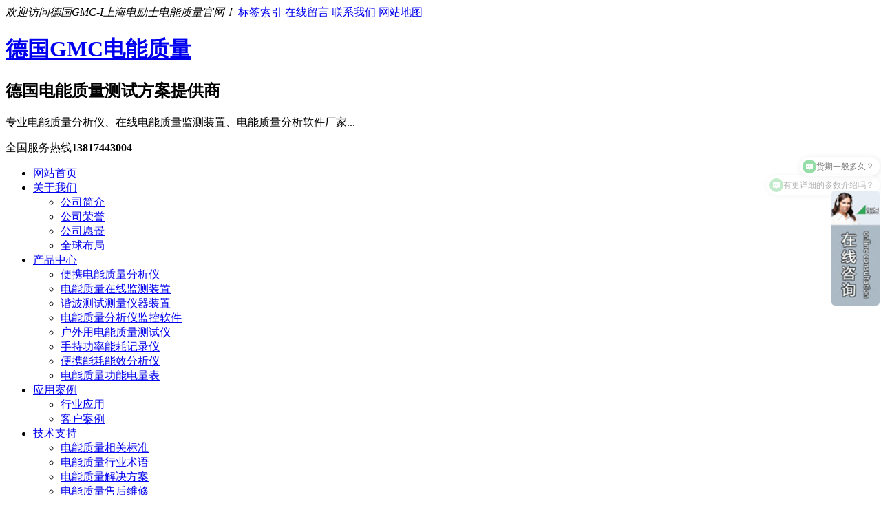

--- FILE ---
content_type: text/html; charset=utf-8
request_url: https://www.gmc-pq.cn/bpjs.html
body_size: 17368
content:
<!DOCTYPE html PUBLIC "-//W3C//DTD XHTML 1.0 Transitional//EN" "http://www.w3.org/TR/xhtml1/DTD/xhtml1-transitional.dtd">
<html xmlns="http://www.w3.org/1999/xhtml">
<head>
<meta charset="utf-8">
<meta http-equiv="Content-Type" content="text/html; charset=UTF-8">
<title>电能质量概念_电能质量术语_电能质量定义 - 德国GMC电能质量</title>
<meta name="keywords" content="电能质量概念_电能质量术语_电能质量定义">
<meta name="description" content="">
<meta name="location" content="province=;city=">
<link href="https://www.gmc-pq.cn/storage/15138/images/20210524/20210524110011_31536.png" rel="shortcut icon">
<meta name="renderer" content="webkit|ie-comp|ie-stand" />
<meta http-equiv="X-UA-Compatible" content="IE=Edge,chrome=1">
<!-- 不让百度转码 -->
<meta http-equiv="Cache-Control" content="no-transform" />
<meta http-equiv="Cache-Control" content="no-siteapp" />
<link href="https://www.gmc-pq.cn/storage/15138/tpl/1249/css/animate.min.css" type="text/css" rel="stylesheet" />
<link type="text/css" rel="stylesheet" href="https://www.gmc-pq.cn/storage/15138/tpl/1249/css/css.css">
<link rel="stylesheet" type="text/css" href="https://www.gmc-pq.cn/storage/15138/tpl/1249/css/style.css"/>
<script src="https://www.gmc-pq.cn/storage/15138/tpl/1249/js/jq.js" type="text/javascript"></script>
<script src="https://www.gmc-pq.cn/storage/15138/tpl/1249/js/style.js" type="text/javascript"></script>
<script src="https://www.gmc-pq.cn/storage/15138/tpl/1249/js/jquery.slidizle.js"></script>
  <script>
var _hmt = _hmt || [];
(function() {
var hm = document.createElement("script");
hm.src = "https://hm.baidu.com/hm.js?c3c72a3ce44f7254ebbb8692cef90dde";
var s = document.getElementsByTagName("script")[0];
s.parentNode.insertBefore(hm, s);
})();
</script>
  <!--百度统计-->
</head>
<body>

<div class="header">
  <div class="htop">
    <div class="container"> <em>欢迎访问德国GMC-I上海电励士电能质量官网！</em> <span>
     <a href="https://www.gmc-pq.cn/taglist.html">标签索引</a>
	  <a href="https://www.gmc-pq.cn/zxly184.html">在线留言</a>
     <a href="https://www.gmc-pq.cn/lxwm185.html">联系我们</a>
     <a<p><a href="http://www.gmc-pq.cn/sitemap.xml" target="_blank" textvalue="网站地图">网站地图</a></p></a> </span> </div>
  </div>
  <div class="hcont">
    <div class="container">
      <div class="dlogo animated bounceIn">
        <h1 style="background: url(https://www.gmc-pq.cn/storage/15138/images/20230815/20230815170732_93776.jpg)no-repeat;"><a href="https://www.gmc-pq.cn/" title="德国GMC电能质量" />德国GMC电能质量</a></h1>
      </div>
      <div class="dphone">
        <h2 class="animated fadeInLeft">德国电能质量测试方案提供商</h2>
        <p class="animated fadeInLeft">专业电能质量分析仪、在线电能质量监测装置、电能质量分析软件厂家...</p>
      </div>
      <div class="h_tel animated fadeInRight">全国服务热线<b>13817443004</b></div>
      <div class="clear"></div>
    </div>
  </div>
</div>
<div class="navBox">
  <div class="container hnav">
    <ul class="nav">
    
    <li class=''><a href="https://www.gmc-pq.cn/">网站首页</a>
        <ul class="sub-menu">
          
      </ul>
    </li><li class=''><a href="https://www.gmc-pq.cn/gywm150.html">关于我们</a>
        <ul class="sub-menu">
          <li ><a href="https://www.gmc-pq.cn/gywm150.html">公司简介</a></li><li ><a href="https://www.gmc-pq.cn/a/151">公司荣誉</a></li><li ><a href="https://www.gmc-pq.cn/qywh.html">公司愿景</a></li><li ><a href="https://www.gmc-pq.cn/a/153">全球布局</a></li>
      </ul>
    </li><li class=''><a href="https://www.gmc-pq.cn/p/155">产品中心</a>
        <ul class="sub-menu">
          <li ><a href="https://www.gmc-pq.cn/p/156">便携电能质量分析仪</a></li><li ><a href="https://www.gmc-pq.cn/p/157">电能质量在线监测装置</a></li><li ><a href="https://www.gmc-pq.cn/p/158">谐波测试测量仪器装置</a></li><li ><a href="https://www.gmc-pq.cn/p/159">电能质量分析仪监控软件</a></li><li ><a href="https://www.gmc-pq.cn/p/160">户外用电能质量测试仪</a></li><li ><a href="https://www.gmc-pq.cn/p/161">手持功率能耗记录仪</a></li><li ><a href="https://www.gmc-pq.cn/p/162">便携能耗能效分析仪</a></li><li ><a href="https://www.gmc-pq.cn/p/163">电能质量功能电量表</a></li>
      </ul>
    </li><li class=''><a href="https://www.gmc-pq.cn/a/169">应用案例</a>
        <ul class="sub-menu">
          <li ><a href="https://www.gmc-pq.cn/a/168">行业应用</a></li><li ><a href="https://www.gmc-pq.cn/a/169">客户案例</a></li>
      </ul>
    </li><li class=''><a href="https://www.gmc-pq.cn/jszc.html">技术支持</a>
        <ul class="sub-menu">
          <li ><a href="https://www.gmc-pq.cn/kyyl.html">电能质量相关标准</a></li><li ><a href="https://www.gmc-pq.cn/bpjs.html">电能质量行业术语</a></li><li ><a href="https://www.gmc-pq.cn/bywx.html">电能质量解决方案</a></li><li ><a href="https://www.gmc-pq.cn/shfw174.html">电能质量售后维修</a></li>
      </ul>
    </li><li class=''><a href="https://www.gmc-pq.cn/a/175">资讯中心</a>
        <ul class="sub-menu">
          <li ><a href="https://www.gmc-pq.cn/a/176">电能质量产品动态</a></li><li ><a href="https://www.gmc-pq.cn/a/177">电能质量行业动态</a></li><li ><a href="https://www.gmc-pq.cn/a/178">电能质量测试技术</a></li><li ><a href="https://www.gmc-pq.cn/a/179">电能质量常见问题</a></li>
      </ul>
    </li><li class=''><a href="https://www.gmc-pq.cn/a/180">解决方案</a>
        <ul class="sub-menu">
          <li ><a href="https://www.gmc-pq.cn/a/181">便携电能质量解决方案</a></li><li ><a href="https://www.gmc-pq.cn/a/182">在线电能质量解决方案</a></li><li ><a href="https://www.gmc-pq.cn/a/183">行业电能质量解决方案</a></li>
      </ul>
    </li><li class=''><a href="https://www.gmc-pq.cn/zxly184.html">在线留言</a>
        <ul class="sub-menu">
          
      </ul>
    </li><li class=''><a href="https://www.gmc-pq.cn/lxwm185.html">联系我们</a>
        <ul class="sub-menu">
          
      </ul>
    </li>
	 
    </ul>
  </div>
</div>
<div class="topadcs" style="background: url(https://www.gmc-pq.cn/storage/15138/tpl/1249/images/4.jpg) no-repeat top center;"></div>
<div class="nybox">
  <div class="mbx"><b>您所在的位置：</b>
    <ul class="breadcrumbs">
      <li><a href="https://www.gmc-pq.cn/">首页</a> <span>&gt;</span> <a href="https://www.gmc-pq.cn/bpjs.html">电能质量相关术语</a></li>
    </ul>
    <div class="clear"></div>
  </div>
  <div class="container" data-sticky_parent="">
    <div class="left" data-sticky_column="">
      <h3 class="menuTitle">Menu
        <p>电能质量相关术语</p>
      </h3>
      <div class="clnavl">
        <ul class="nycl-nav">
		 <li><a href="https://www.gmc-pq.cn/kyyl.html">电能质量相关标准</a></li><li><a href="https://www.gmc-pq.cn/bpjs.html">电能质量行业术语</a></li><li><a href="https://www.gmc-pq.cn/bywx.html">电能质量解决方案</a></li><li><a href="https://www.gmc-pq.cn/shfw174.html">电能质量售后维修</a></li>
          
	    </ul>
       <div class="clear"></div>
      </div>
      <div class="cphone">
        <div class="fe3g"></div>
        <div class="cdhl"><span>免费咨询热线</span>
          <p>13817443004</p>
        </div>
      </div>
    </div>
    <div class="right animated slideInRight" data-sticky_column="">
      <div id="Pro_Mrig">
        <div class="right_title"> <span class="right_name">电能质量相关术语<font>Menu</font></span></div>
        <div class="clear"></div>
        <div class="ymbox">
        	<div class="ymtxt">
          <h3 style="line-height: 1.75em;"><span style="color: rgb(0, 176, 80); font-size: 20px;"><strong>1. 一般术语</strong></span></h3><p style="text-indent: 0em; line-height: 1.75em;"><span style="color: rgb(0, 176, 80);">1.1</span><span style="color: rgb(0, 176, 80);"><strong>&nbsp; 电能质量 power quality；quality of power system</strong></span><br/></p><p style="text-indent: 0em; line-height: 1.75em;">关系到供用电设备正常工作(或运行)的电压、电流的各种指标偏离规定范围的程度。</p><p style="line-height: 1.75em;"><span style="color: rgb(0, 176, 80);">1.2&nbsp; </span><strong><span style="color: rgb(0, 176, 80);">供电质量 quality of supply</span></strong></p><p style="text-indent: 0em; line-height: 1.75em;">供电电源的供电电压质量和供电可靠性。专指用电方与供电方相互作用和影响过程中供电方的责任。</p><p style="line-height: 1.75em;"><span style="color: rgb(0, 176, 80);">1.3&nbsp; </span><strong><span style="color: rgb(0, 176, 80);">用电质量 quality of consumption</span></strong></p><p style="text-align: left; text-indent: 2em; line-height: 1.75em;"><span style="color: rgb(0, 176, 80);"><strong>耗电质量</strong></span></p><p style="line-height: 1.75em;">用户电力负荷对公用电网的干扰水平，干扰因素包括谐波电流、负序电流、零序电流、用电功率因数、无功功率波动和有功功率冲击等。专指用电方与供电方之间相互作用和影响中用电方的责任。</p><p style="line-height: 1.75em;"><span style="color: rgb(0, 176, 80);">1.4&nbsp; </span><strong><span style="color: rgb(0, 176, 80);">电压质量 voltage quality</span></strong></p><p style="line-height: 1.75em;">实际电压各种指标偏离规定范围的程度。</p><p style="line-height: 1.75em;"><span style="color: rgb(0, 176, 80);">1.5&nbsp; <strong>电</strong></span><strong><span style="color: rgb(0, 176, 80);">流质量 current quality</span></strong></p><p style="line-height: 1.75em;">实际电流各种指标偏离规定范围的程度。</p><p style="line-height: 1.75em;"><span style="color: rgb(0, 176, 80);">1.6&nbsp; </span><strong><span style="color: rgb(0, 176, 80);">电能质量监測 power quality monitoring</span></strong></p><p style="line-height: 1.75em;">釆用符合规范的测量仪器或设备对电网中所关心节点的电能质量相关指标进行测量并与限值对比 分析的过程。</p><p style="line-height: 1.75em;"><span style="color: rgb(0, 176, 80);">1.7&nbsp; </span><strong><span style="color: rgb(0, 176, 80);">电能质量评估 power quality assessment</span></strong></p><p style="line-height: 1.75em;">通过建模仿真和电能质量监测，对电网电能质量各项指标作出评价。</p><p style="line-height: 1.75em;"><span style="color: rgb(0, 176, 80);">1.8&nbsp; <strong>电</strong></span><strong><span style="color: rgb(0, 176, 80);">能质量控制 power quality control</span></strong></p><p style="line-height: 1.75em;">通过釆用能够对电能质量进行调节和控制的设备改善或提高电能质量的过程。</p><p style="line-height: 1.75em;"><span style="color: rgb(0, 176, 80);">1.9&nbsp; </span><strong><span style="color: rgb(0, 176, 80);">供电可靠性 power supply reliability；service reliability</span></strong></p><p style="line-height: 1.75em;"><a data-mid="141" href="https://www.gmc-pq.cn/a/185.html">供电系统</a>对用户持续供电的能力。</p><p style="line-height: 1.75em;">[DL/T 861—2004,定义 12.1.1]</p><p style="line-height: 1.75em;"><span style="color: rgb(0, 176, 80);">1.10 </span><strong><span style="color: rgb(0, 176, 80);">供电可靠率 reliability on service in total</span></strong></p><p style="line-height: 1.75em;">在统计期间内，对用户有效供电时间总小时数与该期间小时数的比值。</p><p style="line-height: 1.75em;"><span style="color: rgb(0, 176, 80);">1.11 </span><strong><span style="color: rgb(0, 176, 80);">(设备的)额定电压 rated voltage (of equipment)</span></strong></p><p style="line-height: 1.75em;">通常由制造厂家确定，用以规定元件、器件或设备的工作条件的电压值。一般用有效值表示。</p><p style="line-height: 1.75em;"><span style="color: rgb(0, 176, 80);">1.12 </span><strong><span style="color: rgb(0, 176, 80);">系统标称电压 nominal system voltage</span></strong></p><p style="line-height: 1.75em;">用以标志或识别系统电压的给定值。</p><p style="line-height: 1.75em;">[GB/T 156—2007,定义 3.1]</p><p style="line-height: 1.75em;"><span style="color: rgb(0, 176, 80);">1.13 </span><strong><span style="color: rgb(0, 176, 80);">电压事件 voltage events</span></strong></p><p style="line-height: 1.75em;">指突发的电压严重偏离额定值和正弦波形的现象。</p><p style="line-height: 1.75em;"><span style="color: rgb(0, 176, 80);">1.14 <strong>电</strong></span><strong><span style="color: rgb(0, 176, 80);">压特性 voltage characteristics</span></strong></p><p style="line-height: 1.75em;">对在某一确定区域和时间段中用户或设备所承受的电压随时间变化的特性描述。</p><p style="line-height: 1.75em;"><span style="color: rgb(0, 176, 80);">1.15 <strong>电</strong></span><strong><span style="color: rgb(0, 176, 80);">压方均根值曲线r.m.s. voltage shape</span></strong></p><p style="text-indent: 2em; line-height: 1.75em;"><strong><span style="color: rgb(0, 176, 80);"><em>&nbsp;U(t)</em></span></strong></p><p style="line-height: 1.75em;">每半个基波电压周期方均根值（有效值）的时间函数。</p><p style="line-height: 1.75em;">[GB/T 12326—2008，定义3.4]</p><p style="line-height: 1.75em;"><span style="color: rgb(0, 176, 80);">1.16 </span><strong><span style="color: rgb(0, 176, 80);">电压变动 voltage change；voltage variation</span></strong></p><p style="line-height: 1.75em;">电压方均根值曲线上相邻两个极值电压之差，以系统标称电压的百分数表示。</p><p style="line-height: 1.75em;">[GB/T 12326—2008,定义3.5]</p><p style="line-height: 1.75em;"><span style="color: rgb(0, 176, 80);">1.17 </span><strong><span style="color: rgb(0, 176, 80);">稳态电压变化 steady-state voltage change</span></strong></p><p style="text-indent: 2em; line-height: 1.75em;"><strong><span style="color: rgb(0, 176, 80);">&nbsp;稳态电压变动</span></strong></p><p style="text-indent: 2em; line-height: 1.75em;"><em><strong><span style="color: rgb(0, 176, 80);">&nbsp;∆Uc</span></strong></em></p><p style="line-height: 1.75em;">两个相邻稳态电压有效值之间的差值。</p><p style="line-height: 1.75em;"><span style="color: rgb(0, 176, 80);">1.18 <strong>相</strong></span><strong><span style="color: rgb(0, 176, 80);">対电压变化 relative voltage change</span></strong></p><p style="line-height: 1.75em;">以参考电压为基准的电压变化。一般用百分数表示。</p><p style="line-height: 1.75em;"><span style="color: rgb(0, 176, 80);">1.19 <strong>电</strong></span><strong><span style="color: rgb(0, 176, 80);">压容限 voltage tolerance</span></strong></p><p style="text-indent: 2em; line-height: 1.75em;"><strong><span style="color: rgb(0, 176, 80);">&nbsp;电压容忍度</span></strong></p><p style="line-height: 1.75em;">在一定时间内设备承受电压方均根值或幅值变化（如电压暂降、暂升、短时中断、尖峰、脉冲、振荡）的能力。</p><p style="line-height: 1.75em;"><span style="color: rgb(0, 176, 80);">1.20 </span><strong><span style="color: rgb(0, 176, 80);">中断 interruption</span></strong></p><p style="text-indent: 2em; line-height: 1.75em;"><strong><span style="color: rgb(0, 176, 80);">&nbsp;长时间中断</span></strong></p><p style="line-height: 1.75em;">电力系统中某一点的一相或多相电压消失或者下降到规定的阈值以下，且持续时间大于1min。</p><p style="line-height: 1.75em;"><span style="color: rgb(0, 176, 80);">1.21 </span><strong><span style="color: rgb(0, 176, 80);">断电 outage</span></strong></p><p style="text-indent: 2em; line-height: 1.75em;"><span style="color: rgb(0, 176, 80);"><strong>&nbsp;停电</strong></span></p><p style="line-height: 1.75em;">电源与用电设备之间脱离电气连接。</p><p style="line-height: 1.75em;"><span style="color: rgb(0, 176, 80);">1.22 </span><strong><span style="color: rgb(0, 176, 80);">电源故障 power failure</span></strong></p><p style="line-height: 1.75em;">任何造成用户设备的运行性能变得无法接受的电力供应状况。</p><p style="line-height: 1.75em;"><span style="color: rgb(0, 176, 80);">1.23 </span><strong><span style="color: rgb(0, 176, 80);">电源停用 power outage</span></strong></p><p style="text-indent: 2em; line-height: 1.75em;"><strong><span style="color: rgb(0, 176, 80);">&nbsp;停电</span></strong></p><p style="line-height: 1.75em;">用电点的电力完全消失。</p><p style="line-height: 1.75em;"><span style="color: rgb(0, 176, 80);">1.24 </span><strong><span style="color: rgb(0, 176, 80);">瞬时 instantaneous</span></strong></p><p style="line-height: 1.75em;">用于量化短时间变化持续时间的修饰词，其时间范围为工频0.5周波〜30周波。</p><p style="line-height: 1.75em;">[GB/T 15543—2008，定义3.7]</p><p style="line-height: 1.75em;"><span style="color: rgb(0, 176, 80);">1.25 <strong>暂</strong></span><strong><span style="color: rgb(0, 176, 80);">时 momentary</span></strong></p><p style="line-height: 1.75em;">用于量化短时间变化持续时间的修饰词，其时间范围为工频30周波〜3s。</p><p style="line-height: 1.75em;">[GB/T 15543—2008，定义3.8]</p><p style="line-height: 1.75em;"><span style="color: rgb(0, 176, 80);">1.26</span> <strong><span style="color: rgb(0, 176, 80);">短时 temporary</span></strong></p><p style="line-height: 1.75em;">用于量化短时间变化持续时间的修饰词，其时间范围为3s〜1min。</p><p style="line-height: 1.75em;">[GB/T 15543—2008，定义3.9]</p><p style="line-height: 1.75em;"><span style="color: rgb(0, 176, 80);">1.27 </span><strong><span style="color: rgb(0, 176, 80);">长时间的 sustained</span></strong></p><p style="text-indent: 2em; line-height: 1.75em;"><strong><span style="color: rgb(0, 176, 80);">&nbsp;持续的</span></strong></p><p style="line-height: 1.75em;">用于量化电压较长时间的中断或变化的修饰词，其时间范围为大于1min。</p><p style="line-height: 1.75em;"><span style="color: rgb(0, 176, 80);">1.28 </span><strong><span style="color: rgb(0, 176, 80);">电压传递系数 voltage transfer coefficient</span></strong></p><p style="line-height: 1.75em;">电压参数经电气元件传递后产生的相对变化。</p><p style="line-height: 1.75em;"><span style="color: rgb(0, 176, 80);">1.29 </span><strong><span style="color: rgb(0, 176, 80);">公称供电电压 declared supply voltage</span></strong></p><p style="text-indent: 2em; line-height: 1.75em;"><strong><span style="color: rgb(0, 176, 80);">&nbsp;申报供电电压</span></strong></p><p style="line-height: 1.75em;">经供电公司和用户协商而釆用的并不等于标称电压的供电电压。</p><p style="line-height: 1.75em;">[IEC 61000—4—30：2008，定义3.4]</p><p style="line-height: 1.75em;"><span style="color: rgb(0, 176, 80);">1.30 <strong>脱</strong></span><strong><span style="color: rgb(0, 176, 80);">扣电压 dropout voltage</span></strong></p><p style="line-height: 1.75em;">由接触器脱扣断电而导致装置停止运行的电压门槛值。</p><p style="line-height: 1.75em;"><span style="color: rgb(0, 176, 80);">1.31 </span><strong><span style="color: rgb(0, 176, 80);">降额运行 derated operation</span></strong></p><p style="line-height: 1.75em;">指设备或系统运行在一个比原有额定值更低的性能水平上（通常是在预防故障或在系统发生故障 时实施）。</p><p style="line-height: 1.75em;"><span style="color: rgb(0, 176, 80);">1.32 </span><strong><span style="color: rgb(0, 176, 80);">恢复时间recovery time</span></strong></p><p style="line-height: 1.75em;">在分级投切负荷或馈电线路变化后，输出电压或电流返回到调整规范值所需的时间；也可指发生电压中断或断电后系统恢复到正常运行所必需的时间。</p><p style="line-height: 1.75em;"><span style="color: rgb(0, 176, 80);">1.33 </span><strong><span style="color: rgb(0, 176, 80);">公共连接点 point of common coupling</span></strong></p><p style="line-height: 1.75em;">电力系统中一个以上用户的连接处。</p><p style="line-height: 1.75em;">[GB/T 12326—2008，定义3.1]</p><p style="line-height: 1.75em;"><span style="color: rgb(0, 176, 80);">1.34 </span><strong><span style="color: rgb(0, 176, 80);">供电连接阻抗 service connection impedance</span></strong></p><p style="line-height: 1.75em;">从公共连接点到用户侧计量点之间的连接阻抗。</p><p style="line-height: 1.75em;"><span style="color: rgb(0, 176, 80);">1.35 <strong>关</strong></span><strong><span style="color: rgb(0, 176, 80);">键负荷critical load</span></strong></p><p style="text-indent: 2em; line-height: 1.75em;">&nbsp;<strong><span style="color: rgb(0, 176, 80);">临界员荷</span></strong></p><p style="line-height: 1.75em;">当这类负荷不能正常工作时，将危及人身安全，并（或）造成重大的经济和社会影响。</p><p style="line-height: 1.75em;">注：</p><p style="line-height: 1.75em;">一类负荷：指突然停电将造成人身伤亡，或在经济上造成重大损失，或在政治上造成重大不良影响的负荷。</p><p style="line-height: 1.75em;">二类负荷：指突然停电将在经济上造成重大损失，或在政治上造成不良影响的负荷。</p><p style="line-height: 1.75em;">三类负荷：不属于一类负荷和二类负荷的都为三类负荷。</p><p style="line-height: 1.75em;"><span style="color: rgb(0, 176, 80);">1.36 </span><strong><span style="color: rgb(0, 176, 80);">线性负荷linear load</span></strong></p><p style="line-height: 1.75em;">伏安特性保持线性关系的电气设备。</p><p style="line-height: 1.75em;"><span style="color: rgb(0, 176, 80);">1.37 </span><strong><span style="color: rgb(0, 176, 80);">非线性负荷nonlinear load</span></strong></p><p style="line-height: 1.75em;">与线性负荷相对，指伏安特性不保持线性关系的电气设备。</p><p style="line-height: 1.75em;"><span style="color: rgb(0, 176, 80);">1.38 </span><strong><span style="color: rgb(0, 176, 80);">冲击负荷impact load</span></strong></p><p style="line-height: 1.75em;">生产（或运行）过程中周期性或非周期性地从电网中取用快速大范围变动功率的负荷。</p><p style="line-height: 1.75em;">[GB/T 15945—2008，定义2.3]</p><p style="line-height: 1.75em;"><span style="color: rgb(0, 176, 80);">1.39 </span><strong><span style="color: rgb(0, 176, 80);">敏感性负荷sensitivity load</span></strong></p><p style="text-indent: 2em; line-height: 1.75em;"><strong><span style="color: rgb(0, 176, 80);">&nbsp;电压敏感负荷 voltage sensitive load</span></strong></p><p style="line-height: 1.75em;">该类负荷对电压质量的要求高于<a data-mid="23" href="https://www.gmc-pq.cn/a/177.html">电能质量标准</a>或电磁兼容标准规定的电压质量水平。</p><p style="line-height: 1.75em;"><span style="color: rgb(0, 176, 80);">1.40 <strong>短</strong></span><strong><span style="color: rgb(0, 176, 80);">路容量 short-circuit capacity</span></strong></p><p style="text-indent: 2em; line-height: 1.75em;"><strong><span style="color: rgb(0, 176, 80);">&nbsp;短路功率</span></strong></p><p style="text-indent: 2em; line-height: 1.75em;"><em><strong><span style="color: rgb(0, 176, 80);">&nbsp;Ssc</span></strong></em></p><p style="line-height: 1.75em;">电网坚强程度的标志。网络某点的短路容量等于该点三相短路电流与额定电压的乘积。见式</p><p style="white-space: normal; line-height: 1.75em;">（1）：<img src="https://www.gmc-pq.cn/storage/15138/page/20210617/1623912226382873.png" alt="1623912226382873."/>&nbsp;&nbsp;&nbsp;&nbsp;</p><p style="white-space: normal; line-height: 1.75em;">（1）式中：</p><p style="line-height: 1.75em;">Ssc ——短路容量，MVA：</p><p style="line-height: 1.75em;">U ——相间电压，kV；</p><p style="line-height: 1.75em;">I——短路电流，kA。</p><p style="line-height: 1.75em;">在单位电压情况下，短路容量在数值上等于系统导纳（或者电纳）值，即为系统戴维南等值阻抗（或者电抗）的倒数。</p><p style="line-height: 1.75em;"><span style="color: rgb(0, 176, 80);">1.41</span> <strong><span style="color: rgb(0, 176, 80);">短路比 short circuit ratio</span></strong></p><p style="line-height: 1.75em;">电气设备接入点短路容量与接入设备额定容量的比值。</p><p style="line-height: 1.75em;"><span style="color: rgb(0, 176, 80);">1.42 </span><strong><span style="color: rgb(0, 176, 80);">有效短路比 effective short circuit ratio</span></strong></p><p style="line-height: 1.75em;">计及设备接入点并联无功补偿装置影响的短路比。</p><p style="line-height: 1.75em;"><span style="color: rgb(0, 176, 80);">1.43 </span><strong><span style="color: rgb(0, 176, 80);">功率因数power factor</span></strong></p><p style="line-height: 1.75em;">在周期状态下，有功功率的绝对值与视在功率的比值。</p><p style="line-height: 1.75em;">[GB/T 2900.1—2008，定义3.2.20]</p><p style="line-height: 1.75em;"><span style="color: rgb(0, 176, 80);">1.44 </span><strong><span style="color: rgb(0, 176, 80);">位移功率因数 displacement power factor</span></strong></p><p style="text-indent: 2em; line-height: 1.75em;"><strong><span style="color: rgb(0, 176, 80);">&nbsp;相移功率因数</span></strong></p><p style="line-height: 1.75em;">基波有功功率和视在（表观）功率之比。</p><p style="line-height: 1.75em;"><span style="color: rgb(0, 176, 80);">1.45</span> <strong><span style="color: rgb(0, 176, 80);">总功率因数 total power factor</span></strong></p><p style="text-indent: 2em; line-height: 1.75em;"><strong><span style="color: rgb(0, 176, 80);">&nbsp;真功率因数 true power factor</span></strong></p><p style="line-height: 1.75em;">总的有功功率和视在（表观）功率之比。</p><p style="line-height: 1.75em;"><span style="color: rgb(0, 176, 80);">1.46 </span><strong><span style="color: rgb(0, 176, 80);">三相设备 three-phase equipment</span></strong></p><p style="line-height: 1.75em;">连接到三相电源上的设备，其中线在正常运行情况下不作为回流导线。</p><p style="line-height: 1.75em;"><span style="color: rgb(0, 176, 80);">1.47<strong> </strong><strong>平衡的三相设备 balanced three-phase equipment</strong></span></p><p style="line-height: 1.75em;">连接到三相电源上的设备，其三个线电流或相电流设计为幅值相等且任意两个之间相位相差1/3基波周期。中线在正常运行情况下不作为回流导线。</p><p style="line-height: 1.75em;"><span style="color: rgb(0, 176, 80);">1.48 </span><strong><span style="color: rgb(0, 176, 80);">不平衡的三相设备 unbalanced three-phase equipment</span></strong></p><p style="line-height: 1.75em;">连接到三相电源上的设备，其三个线电流或相电流设计为幅值不等或任意两个之间相位相差不是 1/3基波周期。</p><p style="line-height: 1.75em;"><span style="color: rgb(0, 176, 80);">1.49</span> <strong><span style="color: rgb(0, 176, 80);">单相设备 single-phase equipment</span></strong></p><p style="line-height: 1.75em;">连接到一个相线和中线之间的设备。</p><p style="line-height: 1.75em;"><span style="color: rgb(0, 176, 80);">1.50 </span><strong><span style="color: rgb(0, 176, 80);">相间设备 interphase equipment</span></strong></p><p style="line-height: 1.75em;">连接到两相之间的设备。</p><p style="line-height: 1.75em;"><span style="color: rgb(0, 176, 80);">1.51 </span><strong><span style="color: rgb(0, 176, 80);">脆弱性 vulnerability</span></strong></p><p style="line-height: 1.75em;">装置或设备由于难以承受的外部电力骚扰（如暂时过电压等）而被损坏的特性。</p><p style="line-height: 1.75em;"><span style="color: rgb(0, 176, 80);">1.52 </span><strong><span style="color: rgb(0, 176, 80);">相位移 phase shift</span></strong></p><p style="line-height: 1.75em;">两个相同频率的电压和（或）电流波形之间在时间轴上的位置移动。</p><p style="line-height: 1.75em;"><span style="color: rgb(0, 176, 80);">1.53 </span><strong><span style="color: rgb(0, 176, 80);">容限曲线 tolerance curve</span></strong></p><p style="text-indent: 2em; line-height: 1.75em;"><strong><span style="color: rgb(0, 176, 80);">&nbsp;容忍度曲线</span></strong></p><p style="line-height: 1.75em;">表示电气设备承受电压变动范围能力的曲线。常用的有CBEMA, ITIC、SEMI F47曲线等。</p><p style="line-height: 1.75em;"><span style="color: rgb(0, 176, 80);">1.54</span> <strong><span style="color: rgb(0, 176, 80);">CBEMA, ITIC 曲线 computer and business equipment manufacturers association curve, information technology industry council curve</span></strong></p><p style="text-indent: 2em; line-height: 1.75em;"><strong><span style="color: rgb(0, 176, 80);">&nbsp;容忍度曲线</span></strong></p><p style="line-height: 1.75em;">即计算机商业设备制造商协会制定的电气设备承受电压变动范围能力的曲线。后在此基础上发展并更名为ITIC曲线。</p><p style="line-height: 1.75em;"><span style="color: rgb(0, 176, 80);">1.55</span> <strong><span style="color: rgb(0, 176, 80);">SEMI F47曲线 specification for semiconductor processing equipment voltage sag immunity curve <br/></span></strong></p><p style="text-indent: 2em; line-height: 1.75em;"><strong><span style="color: rgb(0, 176, 80);">&nbsp;容忍度曲线</span></strong></p><p style="line-height: 1.75em;">半导体设备材料国际团体制造协会所使用的的电压暂降容忍度曲线</p><p style="line-height: 1.75em;"><span style="color: rgb(0, 176, 80);">1.56 </span><strong><span style="color: rgb(0, 176, 80);">短时故障 temporary fault</span></strong></p><p style="text-indent: 2em; line-height: 1.75em;"><strong><span style="color: rgb(0, 176, 80);">&nbsp;非永久性故障</span></strong></p><p style="line-height: 1.75em;">可以自清除或通过快速重合闸清除的短路故障</p><p style="line-height: 1.75em;"><span style="color: rgb(0, 176, 80);">1.57 </span><strong><span style="color: rgb(0, 176, 80);">瞬态（现象）transient</span></strong></p><p style="line-height: 1.75em;">是指电压和（或）电流在稳态条件下的一次变化，其持续时间小于周期。一般包括两类现象，即脉冲性瞬态和振荡性瞬态。</p><p style="line-height: 1.75em;"><span style="color: rgb(0, 176, 80);">1.58 </span><strong><span style="color: rgb(0, 176, 80);">脉冲瞬态impulse transient</span></strong></p><p style="line-height: 1.75em;">电压和（或）电流在稳态条件下突然发生的且具有单极性（主要为正或负）变化的非工频现象。</p><p style="line-height: 1.75em;"><span style="color: rgb(0, 176, 80);">1.59</span> <strong><span style="color: rgb(0, 176, 80);">振荡瞬态 oscillatory transient</span></strong></p><p style="line-height: 1.75em;">电压和（或）电流在稳态条件下突然发生的且具有正负极性变化的非工频现象。</p><p style="line-height: 1.75em;"><span style="color: rgb(0, 176, 80);">1.60 </span><strong><span style="color: rgb(0, 176, 80);">快速瞬态 snap transient &nbsp;&nbsp;</span></strong></p><p style="line-height: 1.75em;">由雷电、接地故障或切换电感性负荷而引起的电路的瞬时扰动。该扰动通常会对同一电路的其他电气和电子设备产生干扰。这类干扰的特点是：脉冲成群出现、脉冲的重复频率较高、脉冲波形的上升时间短暂、单个脉冲的能量较低。</p><p style="line-height: 1.75em;"><span style="color: rgb(0, 176, 80);">1.61 </span><strong><span style="color: rgb(0, 176, 80);">低频瞬态low-frequency transient</span></strong></p><p style="line-height: 1.75em;">振荡频率低于5kHz的振荡瞬态。</p><p style="line-height: 1.75em;"><span style="color: rgb(0, 176, 80);">1.62</span> <strong><span style="color: rgb(0, 176, 80);">中频瞬态 middle-frequency transient</span></strong></p><p style="line-height: 1.75em;">振荡频率介于5kHz〜500kHz之间的振荡瞬态。</p><p style="line-height: 1.75em;"><span style="color: rgb(0, 176, 80);">1.63 </span><strong><span style="color: rgb(0, 176, 80);">高频瞬态 high-frequency transient</span></strong></p><p style="line-height: 1.75em;">振荡频率介于0.5MHz〜5MHz之间的振荡瞬态。</p><h3 style="line-height: 1.75em;"><span style="font-size: 20px;"><strong><span style="color: rgb(0, 176, 80);">2. 电压偏差</span></strong></span></h3><p style="line-height: 1.75em;"><span style="color: rgb(0, 176, 80);">2.1&nbsp; </span><strong><span style="color: rgb(0, 176, 80);">供电点 supply terminals</span></strong></p><p style="line-height: 1.75em;">供电部门配电系统与用户电气系统的联结点。</p><p style="line-height: 1.75em;">[GB/T 156—2007,定义 3.3]</p><p style="line-height: 1.75em;"><span style="color: rgb(0, 176, 80);">2.2&nbsp;</span> <strong><span style="color: rgb(0, 176, 80);">供电电压 supply voltage</span></strong></p><p style="line-height: 1.75em;">供电点处的线电压或相电压</p><p style="line-height: 1.75em;">[GB/T 156—2007，定义3.4]</p><p style="line-height: 1.75em;"><span style="color: rgb(0, 176, 80);">2.3</span>&nbsp; <strong><span style="color: rgb(0, 176, 80);">电压偏差 deviation of voltage</span></strong></p><p style="line-height: 1.75em;">是一种相对缓慢的稳态电压变动，用某一节点的实际电压与系统标称电压之差对系统标称电压的百分数来表示。</p><p style="line-height: 1.75em;"><span style="color: rgb(0, 176, 80);">2.4&nbsp;</span> <strong><span style="color: rgb(0, 176, 80);">欠电压 under voltage</span></strong></p><p style="line-height: 1.75em;">一种特定类型的长时间电压变化，指被测电压方均根值与额定电压之比小于0.9p.u.(典型值为 0.8p.u.~0.9p.u.)且持续时间大于1min的电压变化。</p><p style="line-height: 1.75em;"><span style="color: rgb(0, 176, 80);">2.5</span>&nbsp; <span style="color: rgb(0, 176, 80);"><strong>电压调整 voltage regulation</strong></span></p><p style="line-height: 1.75em;">指对电压方均根值进行控制或使之稳定的做法。</p><h3 style="line-height: 1.75em;"><span style="font-size: 20px;"><strong><span style="color: rgb(0, 176, 80);">3.频率偏差</span></strong></span></h3><p style="line-height: 1.75em;"><span style="color: rgb(0, 176, 80);">3.1&nbsp; </span><strong><span style="color: rgb(0, 176, 80);">标称频率 nominal frequency</span></strong></p><p style="line-height: 1.75em;">系统设计选定的频率。</p><p style="line-height: 1.75em;">[GB/T 15945—2008，定义2.1]</p><p style="line-height: 1.75em;"><span style="color: rgb(0, 176, 80);">3.2&nbsp; </span><strong><span style="color: rgb(0, 176, 80);">频率偏差 frequency deviation</span></strong> -</p><p style="line-height: 1.75em;">系统频率的实际值和标称值之差。</p><p style="line-height: 1.75em;">[GB/T 15945—2008,定义2.2]</p><p style="line-height: 1.75em;"><span style="color: rgb(0, 176, 80);">3.3&nbsp; </span><strong><span style="color: rgb(0, 176, 80);">频率变动 frequency variation</span></strong></p><p style="line-height: 1.75em;">频率变化过程中相邻极值频率之差。</p><p style="line-height: 1.75em;"><span style="color: rgb(0, 176, 80);">3.4&nbsp; </span><strong><span style="color: rgb(0, 176, 80);">阻抗频率特性 impendence-frequency characteristic</span></strong></p><p style="line-height: 1.75em;">阻抗值随频率而变化的关系曲线。</p><p style="line-height: 1.75em;"><span style="color: rgb(0, 176, 80);">3.5&nbsp;</span> <strong><span style="color: rgb(0, 176, 80);">频率调整 frequency regulation</span></strong></p><p style="text-indent: 2em; line-height: 1.75em;"><em><strong><span style="color: rgb(0, 176, 80);">R（％）</span></strong></em></p><p style="line-height: 1.75em;">从稳态空载到稳态满载，紧急或备用电源频率的变化百分数。见式(2)：</p><p style="line-height: 1.75em;"><img src="https://www.gmc-pq.cn/storage/15138/page/20210617/1623922667534898.png" alt="1623922667534898." style="width: 185px; height: 50px;" width="185" height="50"/></p><p style="line-height: 1.75em;">式中：</p><p style="line-height: 1.75em;"><em><span style="font-style: italic;">f</span></em><em><sub><span style="font-style: italic; vertical-align: sub;">n1</span></sub></em> ——空载情况下紧急或备用电源的频率，Hz；<br/></p><p style="line-height: 1.75em;"><em><span style="font-style: italic;">f</span></em><em><sub><span style="font-style: italic; vertical-align: sub;">f1</span></sub></em>&nbsp; ——满载情况下紧急或备用电源的频率，Hz。<br/></p><h3 style="line-height: 1.75em;"><span style="font-size: 20px;"><strong><span style="color: rgb(0, 176, 80);">4. 三相不平衡度</span></strong></span></h3><p style="line-height: 1.75em;"><span style="color: rgb(0, 176, 80);">4.1<strong>&nbsp; </strong></span><strong><span style="color: rgb(0, 176, 80);">正序分量 positive-sequence component</span></strong></p><p style="line-height: 1.75em;">将不平衡的三相系统的电量按对称分量法分解后其正序对称系统中的分量。</p><p style="line-height: 1.75em;">[GB/T 15543—2008，定义3.3]</p><p style="line-height: 1.75em;"><span style="color: rgb(0, 176, 80);">4.2&nbsp; </span><strong><span style="color: rgb(0, 176, 80);">负序分量 negative-sequence component</span></strong></p><p style="line-height: 1.75em;">将不平衡的三相系统的电量按对称分量法分解后其负序对称系统中的分量。</p><p style="line-height: 1.75em;">[GB/T 15543—2008，定义3.4]</p><p style="line-height: 1.75em;"><span style="color: rgb(0, 176, 80);">4.3&nbsp; </span><strong><span style="color: rgb(0, 176, 80);">零序分量 zero-sequence component</span></strong></p><p style="line-height: 1.75em;">将不平衡的三相系统的电量按对称分量法分解后其零序系统中的分量。</p><p style="line-height: 1.75em;">[GB/T 15543—2008，定义3.5]</p><p style="line-height: 1.75em;"><span style="color: rgb(0, 176, 80);">4.4&nbsp; </span><strong><span style="color: rgb(0, 176, 80);">不平衡度 imbalance</span></strong></p><p style="text-indent: 2em; line-height: 1.75em;"><strong><span style="color: rgb(0, 176, 80);">不平衡因子 unbalance factor</span></strong></p><p style="line-height: 1.75em;">三相电压（或电流）在幅值上不同或其相位差不是120°，或兼而有之。常用负序或零序电压（电流）与正序电压（电流）之比的百分数表示。</p><h3 style="line-height: 1.75em;"><span style="font-size: 20px;"><strong><span style="color: rgb(0, 176, 80);">5.电压波动与闪变</span></strong></span><strong><span style="color: rgb(0, 176, 80);"> </span></strong><br/></h3><p style="line-height: 1.75em;"><span style="color: rgb(0, 176, 80);">5.1<strong>&nbsp; </strong></span><strong><span style="color: rgb(0, 176, 80);">闪变flicker</span></strong></p><p style="text-indent: 2em; line-height: 1.75em;"><strong><span style="color: rgb(0, 176, 80);">电压闪变</span></strong></p><p style="line-height: 1.75em;">灯光照度不稳定造成的视感。</p><p style="line-height: 1.75em;">[GB/T 12326—2008，定义3.7]</p><p style="line-height: 1.75em;"><span style="color: rgb(0, 176, 80);">5.2&nbsp; </span><strong><span style="color: rgb(0, 176, 80);">短时间闪变值 short-term flicker severity</span></strong></p><p style="text-align: left; text-indent: 2em; line-height: 1.75em;"><strong><span style="color: rgb(0, 176, 80);"><em><span style="font-style: italic;">P</span></em><em><sub><span style="font-style: italic; vertical-align: sub;">st</span></sub></em></span></strong></p><p style="line-height: 1.75em;">衡量短时间（若干分钟）内闪变强弱的一个统计量值，短时间闪变的基本记录周期为10min。 [GB/T&nbsp;12326—2008,定义 3.8]</p><p style="line-height: 1.75em;"><span style="color: rgb(0, 176, 80);">5.3&nbsp; </span><strong><span style="color: rgb(0, 176, 80);">长时间闪变值 long-term flicker severity</span></strong></p><p style="text-indent: 2em; text-align: left; line-height: 1.75em;"><strong><span style="color: rgb(0, 176, 80);"><em><span style="font-style: italic;">P</span></em><em><sub><span style="font-style: italic; vertical-align: sub;">lt</span></sub></em></span></strong></p><p style="line-height: 1.75em;">由短时间闪变值<em><span style="font-style: italic;">P</span></em><em><sub><span style="font-style: italic; vertical-align: sub;">st</span></sub></em> 推算出，反映长时间（若干小时）闪变强弱的量值，长时间闪变的基本记录周期为2h。<br/></p><p style="line-height: 1.75em;">[GB/T 12326—2008,定义 3.9]</p><p style="line-height: 1.75em;"><span style="color: rgb(0, 176, 80);">5.4&nbsp; </span><strong><span style="color: rgb(0, 176, 80);">等效闪变值 equivalent 10Hz flicker</span></strong></p><p style="text-align: left; text-indent: 2em; line-height: 1.75em;"><strong><span style="color: rgb(0, 176, 80);">&nbsp;∆<em><span style="font-style: italic;">V</span></em><em><sub><span style="font-style: italic; vertical-align: sub;">10</span></sub></em></span></strong></p><p style="line-height: 1.75em;">电压调幅波中不同频率的正弦波分量的方均根值等效为10Hz值的1min平均值，以额定电压的百分数表示。见式（3）：</p><p style="line-height: 1.75em;"><img src="https://www.gmc-pq.cn/storage/15138/page/20210622/1624342814705542.png" title="46763d7b81d2dbe7afa8718f87f3d63" alt="46763d7b81d2dbe7afa8718f87f3d63" style="width: 187px; height: 52px;" width="187" height="52"/>&nbsp;&nbsp;&nbsp;&nbsp;&nbsp;</p><p style="line-height: 1.75em;">(3)式中：</p><p style="line-height: 1.75em;"><em><span style="font-style: italic;">ɑ</span></em><em><sub><span style="font-style: italic; vertical-align: sub;">f</span></sub></em>&nbsp; ——对应于频率为f的正弦波分量的闪变视感度系数；<br/></p><p style="line-height: 1.75em;"><em><span style="font-style: italic;">V</span></em><em><sub><span style="font-style: italic; vertical-align: sub;">f1</span></sub></em> ——电压调幅波中频率为f的正弦波分量一分钟方均根平均值。<br/></p><p style="line-height: 1.75em;"><span style="color: rgb(0, 176, 80);">5.5&nbsp; </span><strong><span style="color: rgb(0, 176, 80);">闪变视感系数 human sensitivity factor to flicker</span></strong></p><p style="text-indent: 2em; line-height: 1.75em;"><strong><span style="color: rgb(0, 176, 80);"><em><span style="font-style: italic;">ɑ</span></em><em><sub><span style="font-style: italic; vertical-align: sub;">f</span></sub></em></span></strong></p><p style="line-height: 1.75em;">人眼对不同頻率的电压波动所引起灯闪的敏感程度。</p><p style="line-height: 1.75em;"><span style="color: rgb(0, 176, 80);">5.6&nbsp; </span><strong><span style="color: rgb(0, 176, 80);">电压调幅波 amplitude modulation voltage waveform</span></strong></p><p style="line-height: 1.75em;">工频50Hz电压幅值包络线的波形.</p><p style="line-height: 1.75em;"><span style="color: rgb(0, 176, 80);">5.7&nbsp; </span><strong><span style="color: rgb(0, 176, 80);">电压波动 voltage fluctuation</span></strong></p><p style="line-height: 1.75em;">电压方均根值(有效值)一系列的变动或连续的改变。</p><p style="line-height: 1.75em;">[GB/T&nbsp;12326—2008,定义3.3]</p><p style="line-height: 1.75em;"><span style="color: rgb(0, 176, 80);">5.8&nbsp; </span><strong><span style="color: rgb(0, 176, 80);">电压变动特性 relative voltage change characteristic</span></strong></p><p style="text-indent: 2em; line-height: 1.75em;"><strong><span style="color: rgb(0, 176, 80);">d(<em>t</em>)</span></strong></p><p style="line-height: 1.75em;">电压方均根值变动的时间函数，以系统标称电压的百分数表示。</p><p style="line-height: 1.75em;"><span style="color: rgb(0, 176, 80);">5.9&nbsp;</span> <strong><span style="color: rgb(0, 176, 80);">电压变动频度 rate of occurrence of voltage changes</span></strong></p><p style="text-indent: 2em; line-height: 1.75em;"><em><strong><span style="color: rgb(0, 176, 80);">&nbsp;r</span></strong></em></p><p style="line-height: 1.75em;">单位时间内电压变动的次数(电压由大到小或由小到大各算一次变动)。不同方向的若干次变动， 如间隔时间小于30ms,则算一次变动。</p><p style="line-height: 1.75em;">[GB/T&nbsp;12326—2008,定义3.6]</p><p style="line-height: 1.75em;"><span style="color: rgb(0, 176, 80);">5.10</span> <strong><span style="color: rgb(0, 176, 80);">闪变觉察率 flicker sensation rate</span></strong></p><p style="text-indent: 2em; line-height: 1.75em;"><strong><span style="color: rgb(0, 176, 80);">&nbsp;<em>F</em></span></strong></p><p style="line-height: 1.75em;">闪变对人的视觉反映程度。IEC推荐釆用不同波形、频率、幅值的调幅波对工频电压进行调制，向工频230V、60W白炽灯供电照明，并对观察者的闪变视感实验数据进行统计，即可得到有明显觉察者与难以忍受觉察者的数量之和与观察者总数量的比，即闪变觉察率F。见式(4)</p><p style="line-height: 1.75em;"><img src="https://www.gmc-pq.cn/storage/15138/page/20210622/1624343329884629.png" title="f947fc37c4c7a7231efc6cfe33731e4" alt="f947fc37c4c7a7231efc6cfe33731e4" style="width: 171px; height: 45px;" width="171" height="45"/>&nbsp;</p><p style="line-height: 1.75em;">(4)式中：</p><p style="line-height: 1.75em;">A——没有觉察的人数；</p><p style="line-height: 1.75em;">B——略有觉察的人数；</p><p style="line-height: 1.75em;">C——有明显觉察的人数;</p><p style="line-height: 1.75em;">D——难以忍受的人数。</p><p style="line-height: 1.75em;"><span style="color: rgb(0, 176, 80);">5.11 </span><strong><span style="color: rgb(0, 176, 80);">瞬时闪变视感度 instantaneous flicker sensation level</span></strong></p><p style="text-indent: 2em; line-height: 1.75em;"><em><strong><span style="color: rgb(0, 176, 80);">&nbsp;S(t)</span></strong></em></p><p style="line-height: 1.75em;">指闪变强弱的瞬时值。通常以闪变觉察率为50%作为瞬时闪变视感度的衡量单位，即定义为S=1觉察单位(unit of perceptibility)。换言之，若S&gt;1觉察单位，说明实验观察者中有更多的人对灯光闪烁有明显感觉，则规定为对应闪变不允许水平。</p><p style="line-height: 1.75em;"><span style="color: rgb(0, 176, 80);">5.12</span> <strong><span style="color: rgb(0, 176, 80);">视感度频率特性系数 frequency characteristic coefficient of sensation level</span></strong></p><p style="text-indent: 2em; line-height: 1.75em;"><em><strong><span style="color: rgb(0, 176, 80);">&nbsp;K(f)</span></strong></em></p><p style="line-height: 1.75em;">在正弦调幅波S(t)=1觉察单位时，最小电压波动值(当f=8.8Hz时)与各频率电压波动值的比。</p><p style="line-height: 1.75em;"><span style="color: rgb(0, 176, 80);">5.13</span> <strong><span style="color: rgb(0, 176, 80);">灯一眼一脑反应链 lamp-eye-brain chain</span></strong></p><p style="text-indent: 2em; line-height: 1.75em;"><strong><span style="color: rgb(0, 176, 80);">&nbsp;灯一眼一脑环节</span></strong></p><p style="line-height: 1.75em;">描述人眼对灯光闪烁的反应能力和大脑的记忆存储效应的闪变视觉系统模型。</p><h3 style="line-height: 1.75em;"><span style="color: rgb(0, 176, 80); font-size: 20px;">6. 谐波与其他波形畸变</span><span style="color: rgb(0, 176, 80); font-size: 20px;"></span></h3><p style="line-height: 1.75em;"><span style="color: rgb(0, 176, 80);">6.1&nbsp;</span> <strong><span style="color: rgb(0, 176, 80);">波形畸变 waveform distortion</span></strong></p><p style="line-height: 1.75em;">稳定状态偏离了理想的工频正弦波形（主要由偏离的频谱量表征）。波形畸变主要有五种基本形式：①谐波：②间谐波：③缺口；④直流偏置；⑤噪声。</p><p style="line-height: 1.75em;"><span style="color: rgb(0, 176, 80);">6.2</span>&nbsp; <strong><span style="color: rgb(0, 176, 80);">波形质量 waveform quality</span></strong></p><p style="line-height: 1.75em;">指电压和（或）电流变化波形偏离理想正弦波形的程度.</p><p style="line-height: 1.75em;"><span style="color: rgb(0, 176, 80);">6.3</span>&nbsp; <strong><span style="color: rgb(0, 176, 80);">畸变因数 distortion factor</span></strong></p><p style="line-height: 1.75em;">电压和（或）电流谐波分量的方均根值与基波分量的方均根值的比。有些情况下也定义为电压或者电流谐波分量的方均根值与畸变波形的总方均根值的比。</p><p style="line-height: 1.75em;"><span style="color: rgb(0, 176, 80);">6.4</span>&nbsp; <strong><span style="color: rgb(0, 176, 80);">基波（分量）fundamental （component）</span></strong></p><p style="line-height: 1.75em;">周期量的傅里叶级数的一次分量。</p><p style="line-height: 1.75em;">[GB/T 2900.1—2008,定义 3.1.21]</p><p style="line-height: 1.75em;"><span style="color: rgb(0, 176, 80);">6.5</span>&nbsp; <strong><span style="color: rgb(0, 176, 80);">谐波（分量）harmonic（component）</span></strong></p><p style="line-height: 1.75em;">周期量的傅里叶级数式中阶次大于1的分量。</p><p style="line-height: 1.75em;">[GB/T 2900.1—2008,定义 3.1.19]</p><p style="line-height: 1.75em;"><span style="color: rgb(0, 176, 80);">6.6</span>&nbsp; <strong><span style="color: rgb(0, 176, 80);">谐波次数 harmonic order</span></strong></p><p style="text-indent: 2em; line-height: 1.75em;"><em><strong><span style="color: rgb(0, 176, 80);">h</span></strong></em></p><p style="line-height: 1.75em;">任一正弦分量的频率对基波频率或基准基波频率之比。</p><p style="line-height: 1.75em;">注：基波分量或基准基波分量的谐波次数为1。</p><p style="line-height: 1.75em;">[GB/T 2900.33—2004,定义551—20—09]</p><p style="line-height: 1.75em;"><span style="color: rgb(0, 176, 80);">6.7</span>&nbsp; <strong><span style="color: rgb(0, 176, 80);">谐波含量 harmonic content</span></strong></p><p style="line-height: 1.75em;">从一交变量中减去其基波分量后所得到的量。</p><p style="line-height: 1.75em;">[GB/T 4365—2003,定义 161—02—21]</p><p style="line-height: 1.75em;"><span style="color: rgb(0, 176, 80);">6.8</span>&nbsp; <strong><span style="color: rgb(0, 176, 80);">3倍次谐波 triplen harmonics</span></strong></p><p style="line-height: 1.75em;">指3次谐波的整数倍（3K+0, K=1, 2, 3,…）次的谐波。在三相对称条件下，由于其性质为零序，又称为零序性谐波。</p><p style="line-height: 1.75em;"><span style="color: rgb(0, 176, 80);">6.9</span>&nbsp; <strong><span style="color: rgb(0, 176, 80);">正序性谐波 positive sequence harmonics</span></strong></p><p style="line-height: 1.75em;">具有正序性质的谐波。正序性谐波的频率为基波频率的3K+1倍，其中K=0，1, 2, 3,…。</p><p style="line-height: 1.75em;"><span style="color: rgb(0, 176, 80);">6.10</span> <strong><span style="color: rgb(0, 176, 80);">负序性谐波 negative sequence harmonics</span></strong></p><p style="line-height: 1.75em;">具有负序性质的谐波。负序性谐波的频率为基波频率的3K+2倍，其中K=0, 1, 2, 3.…。</p><p style="line-height: 1.75em;"><span style="color: rgb(0, 176, 80);">6.11</span> <strong><span style="color: rgb(0, 176, 80);">间谐波频率 interharmonic frequency</span></strong></p><p style="line-height: 1.75em;">基准基波频率的非整数倍频率。</p><p style="line-height: 1.75em;">[GB/T 2900.33—2004,定义551—20—06]</p><p style="line-height: 1.75em;"><span style="color: rgb(0, 176, 80);">6.12</span> <strong><span style="color: rgb(0, 176, 80);">间谐波分量 interharmonic component</span></strong></p><p style="text-indent: 2em; line-height: 1.75em;"><strong><span style="color: rgb(0, 176, 80);">&nbsp;谐间波分量</span></strong></p><p style="line-height: 1.75em;">周期量中具有间谐波频率的正弦分量。</p><p style="line-height: 1.75em;">[GB/T&nbsp;2900.33—2004,定义551—20—08]</p><p style="line-height: 1.75em;"><span style="color: rgb(0, 176, 80);">6.13</span> <strong><span style="color: rgb(0, 176, 80);">谐波含有率harmonic ratio</span></strong></p><p style="text-indent: 2em; line-height: 1.75em;"><em><strong><span style="color: rgb(0, 176, 80);">&nbsp;HR</span></strong></em></p><p style="line-height: 1.75em;">周期性交流量中含有的第h次谐波分量的方均根值与基波分量的方均根值之比(用百分数表示)。第h次谐波电压含有率以HRUh表示，第h次谐波电流含有率以HRIh表示。</p><p style="line-height: 1.75em;">[GB/T 14549—1993.定义3.7]</p><p style="line-height: 1.75em;"><span style="color: rgb(0, 176, 80);">6.14</span>&nbsp; <strong><span style="color: rgb(0, 176, 80);">总谐波畸变率 total harmonic distortion</span></strong></p><p style="text-indent: 2em; line-height: 1.75em;"><em><strong><span style="color: rgb(0, 176, 80);">&nbsp; THD</span></strong></em></p><p style="line-height: 1.75em;">谐波含量的方均根值对交流量的基波分量或基准基波分量的方均根值之比。见式(5)：</p><p style="line-height: 1.75em;"><img src="https://www.gmc-pq.cn/storage/15138/page/20210622/1624343984345275.png" title="49c946b34644c1eec1971c8fc6cf1fd" alt="49c946b34644c1eec1971c8fc6cf1fd" style="width: 297px; height: 136px;" width="297" height="136"/></p><p style="line-height: 1.75em;">(5)式中:</p><p style="text-align: left; text-indent: 0em; line-height: 1.75em;"><em><span style="font-style: italic;">U</span></em><em><sub><span style="font-style: italic; vertical-align: sub;">H </span></sub></em><span style="font-size: 16px;"><em><sub><span style="font-style: italic; vertical-align: sub;">——谐波电压含量；</span></sub></em></span></p><p style="text-align: left; text-indent: 0em; line-height: 1.75em;"><em><span style="font-style: italic;">U</span></em><em><sub><span style="font-style: italic; vertical-align: sub;">I&nbsp;&nbsp; ——基波电压含量；</span></sub></em></p><p style="text-align: left; text-indent: 0em; line-height: 1.75em;"><em><span style="font-style: italic;">I</span></em><em><sub><span style="font-style: italic; vertical-align: sub;">H&nbsp;&nbsp; ——谐波电流含量；</span></sub></em></p><p style="text-align: left; text-indent: 0em; line-height: 1.75em;"><em><span style="font-style: italic;">I</span></em><em><sub><span style="font-style: italic; vertical-align: sub;">I&nbsp;&nbsp;&nbsp;&nbsp; ——基波电流含量。</span></sub></em></p><p style="line-height: 1.75em;"><span style="color: rgb(0, 176, 80);">6.15 </span><strong><span style="color: rgb(0, 176, 80);">总谐波畸变骚扰水平 total harmonic distortion disturbance level</span></strong></p><p style="line-height: 1.75em;">在指定的系统中，由设备的各个部分发射的谐波叠加起来所造成的总的电磁骚扰水平。</p><p style="line-height: 1.75em;"><span style="color: rgb(0, 176, 80);">6.16</span> <strong><span style="color: rgb(0, 176, 80);">总需量畸变 total demand distortion</span></strong></p><p style="text-indent: 2em; line-height: 1.75em;"><em><strong><span style="color: rgb(0, 176, 80);">&nbsp;TDD</span></strong></em></p><p style="line-height: 1.75em;">谐波电流含量的方均根值与最大需求基波电流方均根之比，用百分数表示。</p><p style="line-height: 1.75em;">[lEEEstd519—1992,定义3.1]</p><p style="line-height: 1.75em;"><span style="color: rgb(0, 176, 80);">6.17</span> <strong><span style="color: rgb(0, 176, 80);">特征谐波 characteristic harmonic</span></strong></p><p style="line-height: 1.75em;">在设计工况下，电气设备产生的特定次数谐波。</p><p style="line-height: 1.75em;"><span style="color: rgb(0, 176, 80);">6.18</span> <strong><span style="color: rgb(0, 176, 80);">非特征谐波 noncharacteristic harmonic</span></strong></p><p style="line-height: 1.75em;">在设计工况下，电气设备产生的非特定次数谐波。</p><p style="line-height: 1.75em;"><span style="color: rgb(0, 176, 80);">6.19</span> <strong><span style="color: rgb(0, 176, 80);">谐波干扰 harmonic interference</span></strong></p><p style="line-height: 1.75em;"><a data-mid="324" href="https://www.gmc-pq.cn/a/237.html">谐波影响</a>电力设备正常运行的问题。</p><p style="line-height: 1.75em;"><span style="color: rgb(0, 176, 80);">6.20</span> <strong><span style="color: rgb(0, 176, 80);">准稳态谐波 quasi-stationary harmonics</span></strong></p><p style="line-height: 1.75em;">缓慢变化的谐波，在短时间内可以看作稳态的谐波。</p><p style="line-height: 1.75em;"><span style="color: rgb(0, 176, 80);">6.21 </span><strong><span style="color: rgb(0, 176, 80);">短时间谐波 short duration harmonics</span></strong></p><p style="text-indent: 2em; line-height: 1.75em;"><strong><span style="color: rgb(0, 176, 80);">&nbsp;快速变化谐波</span></strong></p><p style="line-height: 1.75em;">冲击持续的时间不超过2s，且两次冲击之间的间隔时间不小于30S的电流所含有的谐波及其引起的谐波电压。</p><p style="line-height: 1.75em;">[GB/T 14549—1993，定义3.10]</p><p style="line-height: 1.75em;"><span style="color: rgb(0, 176, 80);">6.22</span> <strong><span style="color: rgb(0, 176, 80);">波动谐波fluctuating harmonics</span></strong></p><p style="line-height: 1.75em;">时大时小，变化较快的谐波。它是介于“准稳态”和“短时间”之间的中间状态谐波。</p><p style="line-height: 1.75em;"><span style="color: rgb(0, 176, 80);">6.23</span><strong><span style="color: rgb(0, 176, 80);"> 谐振resonance</span></strong></p><p style="line-height: 1.75em;">当系统的激励频率与其自然频率相同时，电力系统或电路的激励响应增强的现象。</p><p style="line-height: 1.75em;">[IEEE std 142-1991，定义2.1]</p><p style="line-height: 1.75em;"><span style="color: rgb(0, 176, 80);">6.24</span> <strong><span style="color: rgb(0, 176, 80);">谐波谐振 harmonic resonance</span></strong></p><p style="line-height: 1.75em;">电力系统在某一次谐波频率附近发生谐振，引起谐波明显增大的现象。</p><p style="line-height: 1.75em;"><span style="color: rgb(0, 176, 80);">6.25</span> <strong><span style="color: rgb(0, 176, 80);">谐波源harmonic source</span></strong></p><p style="text-indent: 2em; line-height: 1.75em;"><strong><span style="color: rgb(0, 176, 80);">&nbsp;谐波发生源</span></strong></p><p style="line-height: 1.75em;">向公用电网注入谐波电流或在公用电网中产生谐波电压的电气设备。</p><p style="line-height: 1.75em;">[GB/T 14549—1993，定义3.9]</p><p style="line-height: 1.75em;"><span style="color: rgb(0, 176, 80);">6.26</span> <span style="color: rgb(0, 176, 80);"><strong>谐波测量点harmonic measurement points</strong></span></p><p style="line-height: 1.75em;">对电网和用户的谐波进行测量之处。</p><p style="line-height: 1.75em;">[GB/T 14549—1993，定义3.2]</p><p style="line-height: 1.75em;"><span style="color: rgb(0, 176, 80);">6.27</span> <strong><span style="color: rgb(0, 176, 80);">铁磁谐振 ferro resonance</span></strong></p><p style="line-height: 1.75em;">一种不规则的、往往是杂乱的谐振。这种谐振发生在含有铁芯电抗器的非线性特性回路中。</p><p style="line-height: 1.75em;"><span style="color: rgb(0, 176, 80);">6.28</span> <strong><span style="color: rgb(0, 176, 80);">缺口 notching</span></strong></p><p style="text-indent: 2em; line-height: 1.75em;"><strong><span style="color: rgb(0, 176, 80);">&nbsp;陷波</span></strong></p><p style="line-height: 1.75em;">电力电子装置在进行正常电流换相时导致的周期性电压波形局部畸变。</p><p style="line-height: 1.75em;"><span style="color: rgb(0, 176, 80);">6.29</span> <strong><span style="color: rgb(0, 176, 80);">直流偏置 d.c.offset</span></strong></p><p style="line-height: 1.75em;">交流电力系统中存在的直流电流或者直流电压。</p><p style="line-height: 1.75em;"><span style="color: rgb(0, 176, 80);">6.30</span> <strong><span style="color: rgb(0, 176, 80);">噪声 noise</span></strong></p><p style="line-height: 1.75em;">表面上不携带信息但可能与有用信号叠加或混合的多种物理现象。</p><p style="line-height: 1.75em;">[GB/T 2900.1—2008,定义 3.1.25]</p><p style="line-height: 1.75em;"><span style="color: rgb(0, 176, 80);">6.31</span> <strong><span style="color: rgb(0, 176, 80);">背景噪声 background noise</span></strong></p><p style="line-height: 1.75em;">与无线电噪声存在与否无关的来自电力线或变电站的系统总噪声。</p><p style="line-height: 1.75em;"><span style="color: rgb(0, 176, 80);">6.32</span> <strong><span style="color: rgb(0, 176, 80);">电话干扰因数 telephone influence factor</span></strong></p><p style="text-indent: 2em; line-height: 1.75em;"><em><strong><span style="color: rgb(0, 176, 80);">&nbsp;TIF</span></strong></em></p><p style="line-height: 1.75em;">所有正弦波（基波和谐波）的加权方均根值的平方和的平方根值对未加权的所有波形方均根值的比。</p><p style="line-height: 1.75em;">[IEEE std 519—1992，定义3.1]</p><p style="line-height: 1.75em;"><span style="color: rgb(0, 176, 80);">6.33</span>&nbsp;<em><strong><span style="color: rgb(0, 176, 80);">IT</span></strong></em><strong><span style="color: rgb(0, 176, 80);"> 乘积&nbsp;<em>IT</em>&nbsp;product</span></strong></p><p style="line-height: 1.75em;">表示感应影响，以电流（I）的方均根值（安培）与电话干扰因数（TIF）的乘积求出。</p><h3 style="line-height: 1.75em;"><span style="font-size: 20px;"><strong><span style="color: rgb(0, 176, 80);">7.</span></strong></span><a data-mid="33" href="https://www.gmc-pq.cn/a/182.html" style="color: rgb(0, 176, 80); text-decoration: underline; font-size: 20px;"><span style="font-size: 20px;"><strong><span style="font-size: 20px; color: rgb(0, 176, 80);">暂时过电压和瞬态过电压</span></strong></span></a></h3><p style="line-height: 1.75em;"><span style="color: rgb(0, 176, 80);">7.1</span>&nbsp; <strong><span style="color: rgb(0, 176, 80);">系统最高电压 highest voltage of a system</span></strong></p><p style="line-height: 1.75em;">在正常运行条件下，在系统的任何时间和任何点上出现的电压的最高值。</p><p style="line-height: 1.75em;">不包括瞬变电压，例如，由于系统的开关操作及暂态的电压波动所出现的电压值。</p><p style="line-height: 1.75em;">[GB/T 156—2007，定义3.2.1]</p><p style="line-height: 1.75em;"><span style="color: rgb(0, 176, 80);">7.2</span>&nbsp; <strong><span style="color: rgb(0, 176, 80);">系统最低电压 lowest voltage of a system</span></strong></p><p style="line-height: 1.75em;">在正常运行条件下，在系统的任何时间和任何点上出现的电压的最低值。</p><p style="line-height: 1.75em;">不包括瞬变电压，例如，由于系统的开关操作及暂态的电压波动所出现的电压值。</p><p style="line-height: 1.75em;">[GB/T&nbsp;156—2007,定义 3.2.2]</p><p style="line-height: 1.75em;"><span style="color: rgb(0, 176, 80);">7.3</span>&nbsp; <strong><span style="color: rgb(0, 176, 80);">过电压 overvoltage</span></strong><br/></p><p style="line-height: 1.75em;">以<em><span style="font-style: italic;">U</span></em><em><sub><span style="font-style: italic; vertical-align: sub;">m</span></sub></em>表示三相系统最高电压，则峰值超过系统最高相对地电压峰值(<img src="https://www.gmc-pq.cn/storage/15138/page/20210622/1624344576283941.png" style="width: 56px; height: 37px;" title="f031a348fe13df54bdf4f87d12f4741" width="56" height="37"/>)或最高相间电压峰值(<img src="https://www.gmc-pq.cn/storage/15138/page/20210622/1624344581178814.png" style="width: 45px; height: 34px;" title="15de1db0e983d223d6fe3b2dbfcaae8" width="45" height="34"/>)的任何波形的相对地或相间电压分别为相对地或相间过电压。<br/></p><p style="line-height: 1.75em;">[GB/T 18481—2001,定义 3.1]</p><p style="line-height: 1.75em;"><span style="color: rgb(0, 176, 80);">7.4</span>&nbsp; <strong><span style="color: rgb(0, 176, 80);">瞬态过电压 transient overvoltage</span></strong></p><p style="line-height: 1.75em;">持续时间数毫秒或更短，通常带有强阻尼的振荡或非振荡的一种过电压，它可以叠加于暂时过电压上。</p><p style="line-height: 1.75em;">[GB/T 18481—2001，定义3.1.2]</p><p style="line-height: 1.75em;"><span style="color: rgb(0, 176, 80);">7.5</span>&nbsp; <strong><span style="color: rgb(0, 176, 80);">暂时过电压 temporary overvoltage</span></strong></p><p style="line-height: 1.75em;">在给定安装点上持续时间较长的不衰减或弱衰减的（以工频或其一定的倍数、分数）振荡的过电压。</p><p style="line-height: 1.75em;">[GB/T 18481—2001，定义3.1.1]</p><p style="line-height: 1.75em;"><span style="color: rgb(0, 176, 80);">7.6</span>&nbsp; <strong><span style="color: rgb(0, 176, 80);">谐振过电压 resonance overvoltage</span></strong></p><p style="line-height: 1.75em;">由于某些通断操作或故障通断后形成电感、电容元件参数的不利组合而产生谐振时出现的暂时过电压，其持续时间较长，且波形有周期性。</p><p style="line-height: 1.75em;">[GB/T 18481—2001，定义3.1.4]</p><p style="line-height: 1.75em;"><span style="color: rgb(0, 176, 80);">7.7</span>&nbsp; <strong><span style="color: rgb(0, 176, 80);">暂时耐受过电压 temporary withstand overvoltage</span></strong></p><p style="line-height: 1.75em;">在规定条件下，不造成绝缘击穿的暂时过电压的最大有效值。</p><p style="line-height: 1.75em;">[GB/T 18481—2001，定义3.3]</p><p style="line-height: 1.75em;"><span style="color: rgb(0, 176, 80);">7.8</span>&nbsp; <strong><span style="color: rgb(0, 176, 80);">冲击耐受电压 impulse withstand voltage</span></strong></p><p style="line-height: 1.75em;">在规定条件下，不造成绝缘击穿、具有一定波形和极性的冲击电压最高峰值。</p><p style="line-height: 1.75em;">[GB/T 18481—2001，定义3.2]</p><p style="line-height: 1.75em;"><span style="color: rgb(0, 176, 80);">7.9</span>&nbsp; <strong><span style="color: rgb(0, 176, 80);">标准操作（雷电）冲击耐受电压 standard switching （lighting）impulse withstand voltage</span></strong></p><p style="line-height: 1.75em;">在耐压试验时，设备绝缘能耐受的操作（雷电）冲击电压的标准值。</p><p style="line-height: 1.75em;">[GB/T 18481—2001，定义3.4.2]</p><p style="line-height: 1.75em;"><span style="color: rgb(0, 176, 80);">7.10</span> <strong><span style="color: rgb(0, 176, 80);">标准短时工频耐受电压 standard short duration power-frequency withstand voltage</span></strong></p><p style="line-height: 1.75em;">按规定的条件和时间进行试验时，设备耐受的工频电压方均根值。</p><p style="line-height: 1.75em;">[GB/T 18481—2001，定义3.4.3]</p><p style="line-height: 1.75em;"><span style="color: rgb(0, 176, 80);">7.11</span> <strong><span style="color: rgb(0, 176, 80);">过电压类别 overvoltage category</span></strong></p><p style="line-height: 1.75em;">用数字表示瞬态过电压条件。此概念仅适用于直接由低压电网供电的设备。用I、II、III和IV表示过电压类别。</p><p style="line-height: 1.75em;">——过电压类别I：连接至具有限制瞬态过电压至相当低水平措施的电路的设备（例如具有过电压保护的电子电路）上所承受的过电压。</p><p style="line-height: 1.75em;">——过电压类别II：由配电装置供电的耗能设备（此类设备包含器具、可移动式工具及其他家用和类似用途负荷）上所承受的过电压。如果此类设备的安全（可靠）性和适用性具有特强要求时，则釆用过电压类别III。</p><p style="line-height: 1.75em;">——过电压类别III：安装在配电装置中的设备，以及设备的使用安全（工作可靠）性和适用性必须符合特殊要求者（此类设备包含安装在配电装置中的开关电器和永久连续至配电装置的工业用设备等）上所承受的过电压。</p><p style="line-height: 1.75em;">——过电压类别IV：使用在配电装置电源端的设备（此类设备包含电能表和前级过电流保护设备等）上所承受的过电压。</p><p style="line-height: 1.75em;">[GB/T 18481—2001,定义 3.5]</p><h3 style="line-height: 1.75em;"><span style="font-size: 20px;"><strong><span style="color: rgb(0, 176, 80);">8.短时间电压变动</span></strong></span></h3><p style="line-height: 1.75em;"><span style="color: rgb(0, 176, 80);">8.1</span>&nbsp; <strong><span style="color: rgb(0, 176, 80);">电压暂降 voltage sag</span></strong></p><p style="text-indent: 2em; line-height: 1.75em;"><strong><span style="color: rgb(0, 176, 80);">凹陷 voltage dip</span></strong></p><p style="line-height: 1.75em;">指电力系统中某点电压方均根值暂时降低至系统标称电压的0.01p.u.〜0.9p.u.,并在短暂持续10ms〜1min后恢复到正常值附近的现象。IEEE标准中降低范围为0.1p.u.〜0.9p.u.。</p><p style="line-height: 1.75em;"><span style="color: rgb(0, 176, 80);">8.2&nbsp;</span> <strong><span style="color: rgb(0, 176, 80);">电压暂升 voltage swell</span></strong></p><p style="text-indent: 2em; line-height: 1.75em;"><strong><span style="color: rgb(0, 176, 80);">凸起</span></strong></p><p style="line-height: 1.75em;">指电力系统中某点电压暂时升高的事件，电压方均根值上升到1.1p.u.〜1.8p.u.之间，持续时间为10ms〜1 min的现象。 .</p><p style="line-height: 1.75em;"><span style="color: rgb(0, 176, 80);">8.3</span>&nbsp; <strong><span style="color: rgb(0, 176, 80);">暂降阈值 dip threshold</span></strong></p><p style="line-height: 1.75em;">用于判断电压暂降开始和结束而设定的电压门槛值。</p><p style="line-height: 1.75em;"><span style="color: rgb(0, 176, 80);">8.4&nbsp;</span> <strong><span style="color: rgb(0, 176, 80);">电压暂降持续时间 duration of a voltage sag</span></strong></p><p style="line-height: 1.75em;">以设定的电压暂降阈值记录的电压暂时降低的持续时间。</p><p style="line-height: 1.75em;"><span style="color: rgb(0, 176, 80);">8.5</span>&nbsp; <strong><span style="color: rgb(0, 176, 80);">相位跳变 phase-angle jumps</span></strong></p><p style="line-height: 1.75em;">电压、电流波形在时间轴上的位置突然发生变化。</p><p style="line-height: 1.75em;"><span style="color: rgb(0, 176, 80);">8.6</span>&nbsp; <strong><span style="color: rgb(0, 176, 80);">临界距离 critical distance</span></strong></p><p style="line-height: 1.75em;">某一给定电压暂降幅值下的负荷连接点与故障点之间的距离。</p><p style="line-height: 1.75em;"><span style="color: rgb(0, 176, 80);">8.7</span>&nbsp; <strong><span style="color: rgb(0, 176, 80);">暂降域 sag area</span></strong></p><p style="text-indent: 2em; line-height: 1.75em;"><strong><span style="color: rgb(0, 176, 80);">凹陷域</span></strong></p><p style="line-height: 1.75em;">指系统中发生故障引起电压暂降，使所关心的某一点敏感性负荷不能正常工作的故障点所在的区域。</p><p style="line-height: 1.75em;"><span style="color: rgb(0, 176, 80);">8.8</span>&nbsp; <strong><span style="color: rgb(0, 176, 80);">短时中断 short interruption</span></strong></p><p style="line-height: 1.75em;">供电电压消失一段时间，其中断时间在规定的时限内。</p><p style="line-height: 1.75em;">注：供电电压降低到低于额定电压的1%，且其（降低的）持续时间的下限为十分之几秒，上限约为1min。</p><p style="line-height: 1.75em;">[GB/T 4365—2003，定义161 —08—20]</p><p style="line-height: 1.75em;"><span style="color: rgb(0, 176, 80);">8.9</span>&nbsp; <strong><span style="color: rgb(0, 176, 80);">剩余电压 residual voltage</span></strong></p><p style="text-align: left; text-indent: 2em; line-height: 1.75em;"><strong><span style="color: rgb(0, 176, 80);"><em><span style="font-style: italic;">U</span></em><em><sub><span style="font-style: italic; vertical-align: sub;">res</span></sub></em></span></strong></p><p style="line-height: 1.75em;">电压暂降或者短时中断过程?
          </div>
        </div>
        <div class="clear"></div>
      </div>
    </div>
    <div class="clear"></div>
  </div>
</div>

<div class="footer">
  <div class="ftnav">
    <ul class="container">
    	<li><a href="https://www.gmc-pq.cn/">网站首页</a></li><li><a href="https://www.gmc-pq.cn/gywm150.html">关于我们</a></li><li><a href="https://www.gmc-pq.cn/p/155">产品中心</a></li><li><a href="https://www.gmc-pq.cn/a/169">应用案例</a></li><li><a href="https://www.gmc-pq.cn/jszc.html">技术支持</a></li><li><a href="https://www.gmc-pq.cn/a/175">资讯中心</a></li><li><a href="https://www.gmc-pq.cn/a/180">解决方案</a></li><li><a href="https://www.gmc-pq.cn/zxly184.html">在线留言</a></li><li><a href="https://www.gmc-pq.cn/lxwm185.html">联系我们</a></li>
      	
    </ul>
  </div>
  <div class="ftcont">
    <div class="container">
      <div class="dress">
        <dl>
          <dt><img src="https://www.gmc-pq.cn/storage/15138/imagesclass/20210524/logo2.png" alt=""  style="width;153px; height: 50px;"></dt>
          <dd>
            <p>Copyright © 2021-2031 电励士（上海）电子有限公司  版权所有</p>
            <p>全国服务热线：13817443004    电话：021-63801098</p>
            <p>地 址：上海漕河泾松江新兴产业园区研展路455号B座703室 </p>
            <p> 备案号：<a href="https://beian.miit.gov.cn/">沪ICP备19048208号-3</a>
              <a href="https://beian.mps.gov.cn/#/query/webSearch?code=31011702889685" rel="noreferrer" target="_blank">&nbsp;&nbsp;&nbsp;&nbsp;&nbsp;<img src="https://www.gmc-pq.cn/storage/15138/images/20240724/20240724154143_88223.png" style="width:13.5px; text-align: center; vertical-align: -2px;">&nbsp;&nbsp;沪公网安备31011702889685</a>
            </p>
          </dd>
        </dl>
        <div class="wx"><img src="https://www.gmc-pq.cn/storage/15138/images/20210520/20210520163924_37877.png" style="margin-left:10px"></div>
        <div class="wx"><img src="https://www.gmc-pq.cn/storage/15138/images/20210524/20210524165513_69031.jpg"  ></div>
      </div>
    </div>
  </div>
</div>
<div id="roll" style="display: none;">
  <div title="回到顶部" id="roll_top"></div>
<div class="return_top"></div>

<script src="https://tj.seohost.cn/index.php?m=tj&c=index&a=push&site_id=15138&scheme=https&host=www.gmc-pq.cn"></script></body>
</html>

--- FILE ---
content_type: text/javascript; charset=utf-8
request_url: https://goutong.baidu.com/site/595/c3c72a3ce44f7254ebbb8692cef90dde/b.js?siteId=16927404
body_size: 7244
content:
!function(){"use strict";!function(){var e={styleConfig:{"styleVersion":"1","inviteBox":{"btnBgColor":"#59CB74","startPage":1,"isShowText":1,"skinType":1,"buttonType":1,"autoInvite":1,"stayTime":120,"closeTime":20,"toChatTime":5,"inviteWinPos":0,"welcome":"欢迎来到本网站，请问有什么可以帮您？","autoChat":0,"btnBgColorType":0,"height":175,"skinIndex":0,"customerStyle":{"acceptFontColor":"#000000","backImg":"","acceptBgColor":"#fecb2e","inviteBackImg":"https://aff-im.bj.bcebos.com/r/image/invite-back-img.png","horizontalPosition":"left","confirmBtnText":"在线咨询","portraitPosition":"top","marginTop":0,"buttonPosition":"center","marginLeft":0},"maxInviteNum":2,"defaultStyle":1,"likeCrm":0,"skinName":"默认皮肤","autoHide":1,"reInvite":1,"sendButton":{"bgColor":"#bfecff","fontColor":"#1980df"},"inviteHeadImg":"https://su.bcebos.com/v1/biz-crm-aff-im/biz-crm-aff-im/generic/system/style/images/0a0a6217cd574827b3d4ff1467aa7575.jpg?authorization=bce-auth-v1/0a3fcab923c6474ea5dc6cb9d1fd53b9/2023-02-08T07:55:44Z/-1//a7afca13771c0a82378f9295ba20219d9c721dc7bf6542e6446a6aa208dc3592","license":"000","fontPosition":"center","width":400,"isCustomerStyle":0,"position":"middle","inviteInterval":120,"inviteWinType":0,"tradeId":0,"fontColor":"#333333"},"aiSupportQuestion":false,"webimConfig":{"isShowIntelWelLan":0,"skinIndex":0,"autoDuration":1,"customerColor":"#9861E6","themeType":0,"license":"000","isOpenAutoDirectCom":1,"generalRecommend":1,"isShowCloseBtn":1,"skinType":1,"width":452,"isOpenKeepCom":1,"autoPopupMsg":0,"position":"right-bottom","needVerifyCode":0,"height":471,"waitVisitStayTime":6,"searchTermRecommend":1},"noteBoard":{"btnBgColor":"#59CB74","skinIndex":0,"displayCompany":1,"skinName":"默认皮肤","cpyInfo":"感谢您的关注，当前客服人员不在线，请填写一下您的信息，我们会尽快和您联系。紧急联系电话：13817443004","displayLxb":1,"formText":"感谢您的关注，当前客服人员不在线，请填写一下您的信息，我们会尽快和您联系。","skinType":1,"form":{"formOffline":1,"formOnlineAuto":0},"position":"left-bottom","itemsExt":[],"items":[{"name":"content","required":0,"isShow":1},{"name":"visitorName","required":0,"isShow":1},{"name":"visitorPhone","required":1,"isShow":1}],"cpyTel":"","needVerifyCode":0,"btnBgColorType":0,"board":{"boardOffline":1,"boardOnline":0}},"blackWhiteList":{"type":-1,"siteBlackWhiteList":[]},"isWebim":1,"pageId":0,"seekIcon":{"barrageIconColor":"#59CB74","iconHeight":98,"barrageIssue":["你们是原厂还是代理？","货期一般多久？","有更详细的参数介绍吗？"],"displayLxb":1,"portraitPosition":"top","skinType":1,"isFixedPosition":1,"iconType":0,"pcGroupiconColor":"#9861E6","horizontalPosition":"left","height":52,"customerStyle":{"backImg":"https://su.bcebos.com/v1/biz-crm-aff-im/biz-crm-aff-im/generic/system/style/images/cb43ae9fba6147dca88854b358e8522b.jpg?authorization=bce-auth-v1/0a3fcab923c6474ea5dc6cb9d1fd53b9/2023-02-08T07:07:48Z/-1//b1f313f1cf4b424d4cbecf59d4c6e248d9511ab3f825c559be7f49ce0525cf10","iconHeight":167,"iconWidth":70,"rate":0.4195804195804196},"skinIndex":0,"iconWidth":44,"likeCrm":0,"skinName":"默认皮肤","groups":[{"groupName":"分组1","groupId":939978}],"barrageColor":1,"barragePos":1,"marginLeft":0,"pcGroupiconColorType":0,"autoConsult":1,"isOpenAutoDirectCom":1,"barrageSwitch":true,"isCustomerStyle":1,"width":144,"hotIssues":[{"question":"你们是原厂还是代理？","answer":"我们是德国GMC-I中国原厂","id":"hotIssues:907488302"},{"question":"货期一般多久？","answer":"部分产品有现货，其它产品一般货期4-6周左右","id":"hotIssues:1478772389"},{"question":"有更详细的参数介绍吗？","answer":"请您留下对应产品的型号和联系方式，相关区域销售会提供更详细参数介绍！","id":"hotIssues:935303117"}],"groupStyle":{"bgColor":"#ffffff","buttonColor":"#d6f3ff","fontColor":"#008edf"},"pcGroupiconType":0,"position":"right-center","barrageIconColorType":0,"groupWidth":94,"marginTop":0},"digitalHumanSetting":{"perid":"4146","gender":0,"demo":{"image":"https://aff-im.cdn.bcebos.com/onlineEnv/r/image/digitalman/digital-woman-demo-webim.png"},"headImage":"https://aff-im.cdn.bcebos.com/onlineEnv/r/image/digitalman/digital-woman-demo.jpg","name":"温柔姐姐","audition":"https://aff-im.cdn.bcebos.com/onlineEnv/r/audio/digitalman/woman.mp3","comment":"以亲切温柔的形象来接待访客，让用户感受到温暖和关怀；","data":{"welcome":{"gif":"https://aff-im.cdn.bcebos.com/onlineEnv/r/image/digitalman/digital-woman-welcome.gif"},"contact":{"gif":"https://aff-im.cdn.bcebos.com/onlineEnv/r/image/digitalman/digital-woman-contact.gif"},"warmLanguage":{"gif":""},"other":{"gif":""}}}},siteConfig:{"eid":"26663499","queuing":"<p>欢迎光临！您已经进入服务队列，请您稍候，马上为您转接您的在线咨询顾问。</p>","isOpenOfflineChat":1,"authToken":"bridge","isWebim":1,"imVersion":"im_server","platform":0,"isGray":"false","vstProto":1,"bcpAiAgentEnable":"0","webimConfig":{"isShowIntelWelLan":0,"skinIndex":0,"autoDuration":1,"customerColor":"#9861E6","themeType":0,"license":"000","isOpenAutoDirectCom":1,"generalRecommend":1,"isShowCloseBtn":1,"skinType":1,"width":452,"isOpenKeepCom":1,"autoPopupMsg":0,"position":"right-bottom","needVerifyCode":0,"height":471,"waitVisitStayTime":6,"searchTermRecommend":1},"isOpenRobot":0,"startTime":1769483035115,"authType":4,"prologue":"<p><img src=\"https://su.bcebos.com/v1/biz-crm-aff-im/biz-crm-aff-im/generic/system/ueditor/images/8738fda6f68843578a6b55f79beb2718.png?authorization=bce-auth-v1%2F0a3fcab923c6474ea5dc6cb9d1fd53b9%2F2023-11-01T02%3A14%3A43Z%2F-1%2F%2F36afdf271d2e300bf0c5d3c3aaccf3f0f64805d683db50914bd23ca6e052a572\"></p><p><br></p><p><img src=\"https://su.bcebos.com/v1/biz-crm-aff-im/biz-crm-aff-im/generic/system/ueditor/images/1c9104cb4227411b97d82e6e8641522d.png?authorization=bce-auth-v1%2F0a3fcab923c6474ea5dc6cb9d1fd53b9%2F2023-11-01T02%3A14%3A56Z%2F-1%2F%2F225f919a09f758f29195f1170518d75fa5e619b678eeab7c06117d7880258f3b\"></p><p><br></p><p><img src=\"https://su.bcebos.com/v1/biz-crm-aff-im/biz-crm-aff-im/generic/system/ueditor/images/721db98584c94d859f27f196760274f6.png?authorization=bce-auth-v1%2F0a3fcab923c6474ea5dc6cb9d1fd53b9%2F2023-11-01T02%3A15%3A10Z%2F-1%2F%2F8fcf57e607c523b790dd1c75542b5391ff2739b9d876d2c2e17392e302db36f3\"></p>","isPreonline":0,"isOpenSmartReply":1,"isCsOnline":1,"siteToken":"c3c72a3ce44f7254ebbb8692cef90dde","userId":"26663499","route":"1","csrfToken":"6da3ddd73433490b9e25824e9b73bef6","ymgWhitelist":true,"likeVersion":"generic","newWebIm":1,"siteId":"16927404","online":"true","bid":"","webRoot":"https://affimvip.baidu.com/cps5/","isSmallFlow":0,"userCommonSwitch":{"isOpenTelCall":false,"isOpenCallDialog":false,"isOpenStateOfRead":true,"isOpenVisitorLeavingClue":true,"isOpenVoiceMsg":true,"isOpenVoiceCom":true}}};Object.freeze(e),window.affImConfig=e;var i=document.createElement("script"); i.src="https://aff-im.cdn.bcebos.com/onlineEnv/imsdk/1735891798/affim.js",i.setAttribute("charset","UTF-8");var o=document.getElementsByTagName("head")[0]||document.body;o.insertBefore(i,o.firstElement||null)}()}();